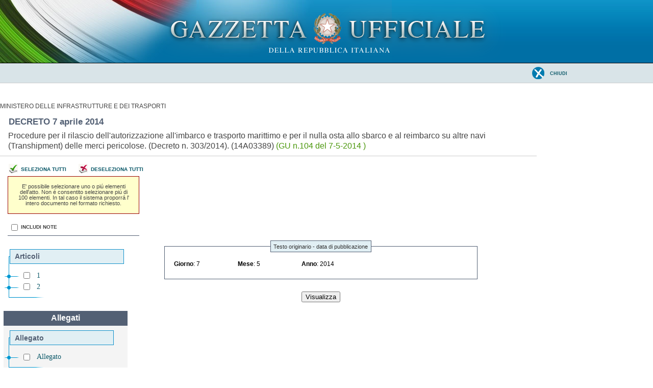

--- FILE ---
content_type: text/html;charset=UTF-8
request_url: https://www.gazzettaufficiale.it/atto/vediMenuHTML?atto.dataPubblicazioneGazzetta=2014-05-07&atto.codiceRedazionale=14A03389&tipoSerie=serie_generale&tipoVigenza=originario&action=deselect-all
body_size: 4216
content:




<!DOCTYPE html><!-- 002_053-ACCESS-4.1.1 -LV_A -->
<!--002_053-ACCES- 3.1.1 -LV_A --> 
<html xmlns="http://www.w3.org/1999/xhtml" lang="it">
	<head>
	<!--002_053-ACCES- 4.1.1 -LV_A -->
		<meta http-equiv="Content-Type" content="text/html; charset=UTF-8" />
		<title>*** ATTO COMPLETO ***</title>
		<meta content="IE=edge" http-equiv="X-UA-Compatible">

		<link rel="stylesheet" type="text/css" href="/resources/css/print.css" />
		<link rel="stylesheet" type="text/css" href="/resources/css/gu_.css"/>
		









	


	</head>
	
	<body class="stampa" >
		






<div class="head">
	<div class="flag">
		<div class="logo"> <!--002_053-ACCES-1.1.1-LV_A --> <!-- VSADC01-DISABILITA COGNITIVA -ADEGUAMENTI NECESSARI -->
            <a href="/home" title="Home">
			<img src="/resources/img/logo.png" alt="logo gazzetta ufficiale" />
	        </a>
	    </div>   
	     
		
		<div class="welcome">
		</div>

	</div>
</div>

        <div class="main_menu">
		

<div class="toolbar_wrapper">
<div id="comandi">

<a href="#" onclick="window.close()" class="chiudi">
					<span>Chiudi</span>

</a>

</div>
</div>

        </div>
		


 





<link rel="stylesheet" type="text/css" href="/resources/css/iframe.css" />
<link rel="stylesheet" type="text/css" href="/resources/css/dettaglio.css" />

<script type="text/javascript">
function resizeFrame() {

	f = document.getElementById('albero');
	t = document.getElementById('testa_atto');
	m = document.getElementById('corpo_export');
	
	
}

window.onresize = function(event) {	
    delay(function(){
      resizeFrame();
    }, 200);
};

var delay = (function(){
  var timer = 0;
  return function(callback, ms){
    clearTimeout (timer);
    timer = setTimeout(callback, ms);
  };
})();

function getHeight(flag) {
	  var myWidth = 0, myHeight = 0;
	  if( typeof( window.innerWidth ) == 'number' ) {
	    //Non-IE
	    myWidth = window.innerWidth;
	    myHeight = window.innerHeight;
	  } else if( document.documentElement && ( document.documentElement.clientWidth || document.documentElement.clientHeight ) ) {
	    //IE 6+ in 'standards compliant mode'
	    myWidth = document.documentElement.clientWidth;
	    myHeight = document.documentElement.clientHeight;
	  } else if( document.body && ( document.body.clientWidth || document.body.clientHeight ) ) {
	    //IE 4 compatible
	    myWidth = document.body.clientWidth;
	    myHeight = document.body.clientHeight;
	  }
	  if(flag == 0)
	  	return myHeight;
	  else
		return myWidth;
	}
</script>

<div id="stampa_seleziona_articoli">
	<div id="testa_atto">
	
		
			<p class="emettitore">MINISTERO DELLE INFRASTRUTTURE E DEI TRASPORTI</p>
		
		
		<p class="grassetto">
			DECRETO
			
					
					
					
		    			  	 
					 
				
					
				
										
		    	 
		    	 
			 		
			 	
				7 aprile  2014&nbsp;
		
		
		</p>
		<h3 class="consultazione">
		
		  
		  	 Procedure per il rilascio dell'autorizzazione all'imbarco e trasporto
marittimo e per il nulla osta allo sbarco e  al  reimbarco  su  altre
navi (Transhipment) delle merci pericolose.  (Decreto  n.  303/2014).
(14A03389) 

		  
		  
		
         
		 <span class="riferimento"> (GU
			n.104 del 7-5-2014   ) </span></h3>
	
	
	
	<form id="menuExportForm" action="/atto/stampa/serie_generale/originario" method="post">
				
				<div class="riga">
					<div id="linksMenu" class="linksMenu">
						
							
							
							
							
							
							
							
						
						
							
							
							
							
							
							
							
						
						<div class="linkMenu"><a class="select_all" href="/atto/vediMenuHTML?atto.dataPubblicazioneGazzetta=2014-05-07&atto.codiceRedazionale=14A03389&tipoSerie=serie_generale&tipoVigenza=originario&action=select-all">Seleziona tutti</a></div>
						<div class="linkMenu"><a class="deselect_all" href="/atto/vediMenuHTML?atto.dataPubblicazioneGazzetta=2014-05-07&atto.codiceRedazionale=14A03389&tipoSerie=serie_generale&tipoVigenza=originario&action=deselect-all">Deseleziona tutti</a></div>
					</div>
					<div id="note">
						E' possibile selezionare uno o pi&uacute; elementi dell'atto.
						Non &eacute;  consentito selezionare pi&uacute; di 100 elementi. In tal caso il sistema 
						proporr&aacute; l' intero documento nel formato richiesto.
					</div>
					
					
				</div>
				<div class="noteSelected">
					
						<input type="checkbox"  value="1" name="noteSelected" class="cbselected"> Includi Note
						<input type="hidden" value="1" name="_noteSelected" >
						
					</div>
				
				
				</div>
				
				<div id="albero" style="overflow-y: scroll; overflow-x: hidden; height:400px; width:270px; float:left" class="albero_esporta">
				
				
					
						
					
					<!-- <span class="box_articoli_export"><span>Articoli</span></span> -->
					<ul><li class="apertura"/><li class="box_articoli"><span>Articoli</span></li><li><input name="articoliSelected" type="checkbox" value="art.versione=1&art.idGruppo=0&art.flagTipoArticolo=0&art.codiceRedazionale=14A03389&art.idArticolo=1&art.idSottoArticolo=1&art.idSottoArticolo1=10&art.dataPubblicazioneGazzetta=2014-05-07&art.progressivo=0&"/><input name="_articoliSelected" type="hidden" value="1"><a href="/atto/serie_generale/caricaArticolo?art.versione=1&art.idGruppo=0&art.flagTipoArticolo=0&art.codiceRedazionale=14A03389&art.idArticolo=1&art.idSottoArticolo=1&art.idSottoArticolo1=10&art.dataPubblicazioneGazzetta=2014-05-07&art.progressivo=0#art" target="mainFrame">1</a></input><li><input name="articoliSelected" type="checkbox" value="art.versione=1&art.idGruppo=0&art.flagTipoArticolo=0&art.codiceRedazionale=14A03389&art.idArticolo=2&art.idSottoArticolo=1&art.idSottoArticolo1=10&art.dataPubblicazioneGazzetta=2014-05-07&art.progressivo=0&"/><input name="_articoliSelected" type="hidden" value="1"><a href="/atto/serie_generale/caricaArticolo?art.versione=1&art.idGruppo=0&art.flagTipoArticolo=0&art.codiceRedazionale=14A03389&art.idArticolo=2&art.idSottoArticolo=1&art.idSottoArticolo1=10&art.dataPubblicazioneGazzetta=2014-05-07&art.progressivo=0#art" target="mainFrame">2</a></input><li class="chiusura"><img src="/resources/img/chiusura.gif"/></li></li>
				            		
				    
						<div class="allegati_lista">
		                   <!-- <span class="box_articoli_export">Allegati</span> -->
							<h2>Allegati</h2><ul><li class="box_allegati_small"><span>Allegato</span></li><li><input name="articoliSelected" type="checkbox" value="art.versione=1&art.idGruppo=0&art.flagTipoArticolo=1&art.codiceRedazionale=14A03389&art.idArticolo=1&art.idSottoArticolo=1&art.idSottoArticolo1=10&art.dataPubblicazioneGazzetta=2014-05-07&art.progressivo=0&"/><input name="_articoliSelected" type="hidden" value="1"><a href="/atto/serie_generale/caricaArticolo?art.versione=1&art.idGruppo=0&art.flagTipoArticolo=1&art.codiceRedazionale=14A03389&art.idArticolo=1&art.idSottoArticolo=1&art.idSottoArticolo1=10&art.dataPubblicazioneGazzetta=2014-05-07&art.progressivo=0#art" target="mainFrame">Allegato</a></input><li class="chiusura"><img src="/resources/img/chiusura.gif"/></li><li class="box_allegati_small"><span>Annesso 1</span></li><li><input name="articoliSelected" type="checkbox" value="art.versione=1&art.idGruppo=0&art.flagTipoArticolo=2&art.codiceRedazionale=14A03389&art.idArticolo=1&art.idSottoArticolo=1&art.idSottoArticolo1=10&art.dataPubblicazioneGazzetta=2014-05-07&art.progressivo=0&"/><input name="_articoliSelected" type="hidden" value="1"><a href="/atto/serie_generale/caricaArticolo?art.versione=1&art.idGruppo=0&art.flagTipoArticolo=2&art.codiceRedazionale=14A03389&art.idArticolo=1&art.idSottoArticolo=1&art.idSottoArticolo1=10&art.dataPubblicazioneGazzetta=2014-05-07&art.progressivo=0#art" target="mainFrame">Annesso 1</a></input><li class="chiusura"><img src="/resources/img/chiusura.gif"/></li><li class="box_allegati_small"><span>Annesso 2</span></li><li><input name="articoliSelected" type="checkbox" value="art.versione=1&art.idGruppo=0&art.flagTipoArticolo=3&art.codiceRedazionale=14A03389&art.idArticolo=1&art.idSottoArticolo=1&art.idSottoArticolo1=10&art.dataPubblicazioneGazzetta=2014-05-07&art.progressivo=0&"/><input name="_articoliSelected" type="hidden" value="1"><a href="/atto/serie_generale/caricaArticolo?art.versione=1&art.idGruppo=0&art.flagTipoArticolo=3&art.codiceRedazionale=14A03389&art.idArticolo=1&art.idSottoArticolo=1&art.idSottoArticolo1=10&art.dataPubblicazioneGazzetta=2014-05-07&art.progressivo=0#art" target="mainFrame">Annesso 2</a></input><li class="chiusura"><img src="/resources/img/chiusura.gif"/></li><li class="box_allegati_small"><span>Annesso 3</span></li><li><input name="articoliSelected" type="checkbox" value="art.versione=1&art.idGruppo=0&art.flagTipoArticolo=4&art.codiceRedazionale=14A03389&art.idArticolo=1&art.idSottoArticolo=1&art.idSottoArticolo1=10&art.dataPubblicazioneGazzetta=2014-05-07&art.progressivo=0&"/><input name="_articoliSelected" type="hidden" value="1"><a href="/atto/serie_generale/caricaArticolo?art.versione=1&art.idGruppo=0&art.flagTipoArticolo=4&art.codiceRedazionale=14A03389&art.idArticolo=1&art.idSottoArticolo=1&art.idSottoArticolo1=10&art.dataPubblicazioneGazzetta=2014-05-07&art.progressivo=0#art" target="mainFrame">Annesso 3</a></input><li class="chiusura"><img src="/resources/img/chiusura.gif"/></li><li class="box_allegati_small"><span>Annesso 4</span></li><li><input name="articoliSelected" type="checkbox" value="art.versione=1&art.idGruppo=0&art.flagTipoArticolo=5&art.codiceRedazionale=14A03389&art.idArticolo=1&art.idSottoArticolo=1&art.idSottoArticolo1=10&art.dataPubblicazioneGazzetta=2014-05-07&art.progressivo=0&"/><input name="_articoliSelected" type="hidden" value="1"><a href="/atto/serie_generale/caricaArticolo?art.versione=1&art.idGruppo=0&art.flagTipoArticolo=5&art.codiceRedazionale=14A03389&art.idArticolo=1&art.idSottoArticolo=1&art.idSottoArticolo1=10&art.dataPubblicazioneGazzetta=2014-05-07&art.progressivo=0#art" target="mainFrame">Annesso 4</a></input><li class="chiusura"><img src="/resources/img/chiusura.gif"/></li><li class="box_allegati_small"><span>Annesso 5</span></li><li><input name="articoliSelected" type="checkbox" value="art.versione=1&art.idGruppo=0&art.flagTipoArticolo=6&art.codiceRedazionale=14A03389&art.idArticolo=1&art.idSottoArticolo=1&art.idSottoArticolo1=10&art.dataPubblicazioneGazzetta=2014-05-07&art.progressivo=0&"/><input name="_articoliSelected" type="hidden" value="1"><a href="/atto/serie_generale/caricaArticolo?art.versione=1&art.idGruppo=0&art.flagTipoArticolo=6&art.codiceRedazionale=14A03389&art.idArticolo=1&art.idSottoArticolo=1&art.idSottoArticolo1=10&art.dataPubblicazioneGazzetta=2014-05-07&art.progressivo=0#art" target="mainFrame">Annesso 5</a></input><li class="chiusura"><img src="/resources/img/chiusura.gif"/></li><li class="box_allegati_small"><span>Annesso 6</span></li><li><input name="articoliSelected" type="checkbox" value="art.versione=1&art.idGruppo=0&art.flagTipoArticolo=7&art.codiceRedazionale=14A03389&art.idArticolo=1&art.idSottoArticolo=1&art.idSottoArticolo1=10&art.dataPubblicazioneGazzetta=2014-05-07&art.progressivo=0&"/><input name="_articoliSelected" type="hidden" value="1"><a href="/atto/serie_generale/caricaArticolo?art.versione=1&art.idGruppo=0&art.flagTipoArticolo=7&art.codiceRedazionale=14A03389&art.idArticolo=1&art.idSottoArticolo=1&art.idSottoArticolo1=10&art.dataPubblicazioneGazzetta=2014-05-07&art.progressivo=0#art" target="mainFrame">Annesso 6</a></input><li class="chiusura"><img src="/resources/img/chiusura.gif"/></li><li class="box_allegati_small"><span>Annesso 7</span></li><li><input name="articoliSelected" type="checkbox" value="art.versione=1&art.idGruppo=0&art.flagTipoArticolo=8&art.codiceRedazionale=14A03389&art.idArticolo=1&art.idSottoArticolo=1&art.idSottoArticolo1=10&art.dataPubblicazioneGazzetta=2014-05-07&art.progressivo=0&"/><input name="_articoliSelected" type="hidden" value="1"><a href="/atto/serie_generale/caricaArticolo?art.versione=1&art.idGruppo=0&art.flagTipoArticolo=8&art.codiceRedazionale=14A03389&art.idArticolo=1&art.idSottoArticolo=1&art.idSottoArticolo1=10&art.dataPubblicazioneGazzetta=2014-05-07&art.progressivo=0#art" target="mainFrame">Annesso 7</a></input><li class="chiusura"><img src="/resources/img/chiusura_all.gif"/></li></li>
		                </div>
		           	
			</div>
	        
	        <div id="corpo_export">
	        
	        
				 <fieldset>
					<legend>Testo originario - data di pubblicazione</legend>
						<input type="hidden"
					name="annoVigenza"
					value="2014" /> 
					<input type="hidden"
					name="meseVigenza"
					value="5" /> 
					<input type="hidden"
					name="giornoVigenza"
					value="7" /> 
					
					<div style="float:left; margin-left:0.5em">
									
							
								
									<div class="elemento medium">
									
										<strong>Giorno</strong>:
										7
									</div>
									<div class="elemento medium">
										<strong>Mese</strong>:
										5
									</div>
									<div class="elemento medium">
										<strong>Anno</strong>:
										2014
									</div>
						
						
						
					</div>
			
			
				</fieldset>
			
			
			
		<div class="wrap_bottoni_export">
			<input type="submit" name="creaHTML"  value="Visualizza"  />
				
				
				<input type="hidden"
					name="dataPubblicazioneGazzetta"
					value="2014-05-07" /> 
				<input type="hidden" name="codiceRedazionale"
					value="14A03389" />
			</div>
		</div>
	</form>
	
</div>
<script type="text/javascript">
resizeFrame();
</script>
		
		
		<div class="testa_c">
	<table class="stampa_chiudi">
		<tr>
			<td><!-- <a class="stampa" onClick="window.print()"></a> -->
			</td>
			<td><!-- <a class="chiudi" onClick="window.close()"></a> -->
			</td>
		</tr>
	</table>
</div>
<!-- script src="https://assets.adobedtm.com/1aaba0661858/f3615e8491bd/launch-53bf2fcc463f-development.min.js" async></script-->
<!-- https://assets.adobedtm.com/1aaba0661858/f3615e8491bd/launch-735752f79152.min.js -->
<!-- GA4 Config -->
 <script>
            // GA4 Configuration
            var GA4_CONFIG = {
            	    'www.sviluppo7.gazzettaufficiale.it': {
              	      enabled: true,
              	      trackingId: 'G-MP0S74CMHZ'
              	    },
              	    'www2.sviluppo7.gazzettaufficiale.it': {
              	      enabled: true,
              	      trackingId: 'G-MP0S74CMHZ'
              	    },
              	    'www.collaudo7.gazzettaufficiale.it': {
              	      enabled: true,
              	      trackingId: 'G-MP0S74CMHZ'
              	    },
              	    'www2.collaudo7.gazzettaufficiale.it': {
              	      enabled: true,
              	      trackingId: 'G-MP0S74CMHZ'
              	    },
              	    'www.gazzettaufficiale.it': {
              	      enabled: true,
              	      trackingId: 'G-FJM2V41JDD'
              	    }
            };
            // GA4 Initialization Script
            (function() {
                var domain = window.location.hostname;
                var config = GA4_CONFIG[domain];
                
                // Check if domain exists in config and is enabled
                if (config && config.enabled) {
                    // Create the first script element (gtag.js)
                    var gtagScript = document.createElement('script');
                    gtagScript.async = true;
                    gtagScript.src = 'https://www.googletagmanager.com/gtag/js?id=' + config.trackingId;
                    
                    // Create the second script element (configuration)
                    var configScript = document.createElement('script');
                    configScript.text = '' + 
                        'window.dataLayer = window.dataLayer || [];' +
                        'function gtag(){dataLayer.push(arguments);}' +
                        'gtag("js", new Date());' +
                        'gtag("config", "' + config.trackingId + '");';
                    
                    // Add scripts to the document head
                    document.head.appendChild(gtagScript);
                    document.head.appendChild(configScript);
                }
            })();
</script>

	</body>
</html>